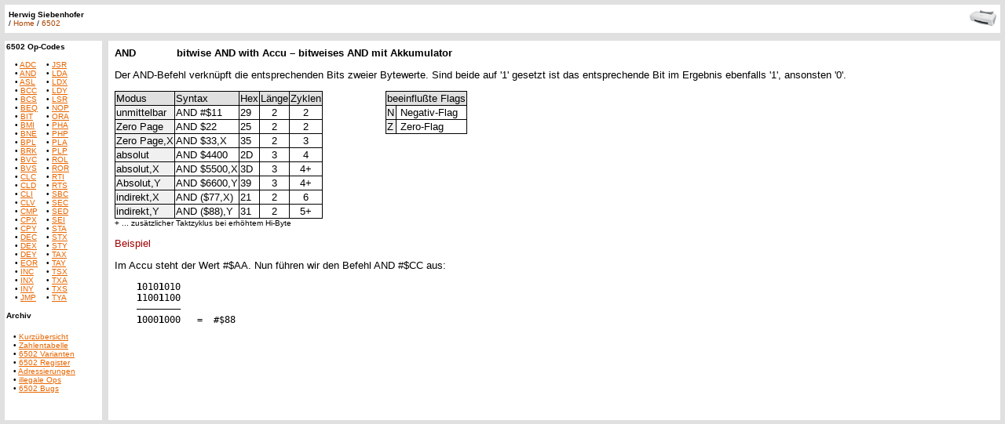

--- FILE ---
content_type: text/html; charset=ISO-8859-15
request_url: https://riff.2ix.at/6502/?dok=and
body_size: 1929
content:
<!DOCTYPE HTML PUBLIC "-//W3C//DTD HTML 4.01 Transitional//EN" "http://www.w3.org/TR/html4/transitional.dtd">
<html>
<head>
  <title>6502</title>
  <style>
    a:hover { color:#AA4400 }
    a.dek { color:#AA4400; text-decoration:none }
    a.dek:hover { color:#AA4400; text-decoration:underline }
  </style>
  <meta http-equiv="content-type" content="text/html; charset=ISO-8859-15">
  <meta name="author" content="Herwig Siebenhofer">
  <meta name="keywords" lang="de" content="6502">
  <meta name="keywords" lang="en" content="6502">
  <meta name="viewport" content="width=device-width, initial-scale=1.0">
</head>
<body bgcolor="#E0E0E0" text="#000000" link="#E86600" alink="#E86600" vlink="#E86600" LEFTMARGIN="6" TOPMARGIN="6" MARGINHEIGHT="6" MARGINWIDTH="6">

<table border=0 cellpadding=2 cellspacing=0 width=100%>
<tr><td bgcolor="#FFFFFF" height=32 colspan=3>
<table border=0 cellpadding=0 cellspacing=0 width=100%>
<tr><td bgcolor="#FFFFFF" height=28 valign=middle><font face="Verdana, Helvetica, Arial" size="-2">&nbsp;<b>Herwig Siebenhofer</b><br>
&nbsp;/ <a href="../" class="dek">Home</a> / <a href="./" class="dek">6502</a></font></td><td align="right" valign=middle><font face="Verdana, Helvetica, Arial" size="-2">
<a target="_parent" href="print.php?dok=and"><IMG SRC="p.png" width=34 height=20 border=0></a>&nbsp;</font></td></tr>
</table></td></tr>
<tr><td height=6 colspan=3></td></tr>

<tr valign=top><td width=120 bgcolor="#FFFFFF"><font face="Arial" size="-2"><b>6502 Op-Codes</b><P>
<table border=0 cellpadding=0 border=0>
<tr valign=top><td><font face="Arial" size="-2">&nbsp; &nbsp;<font face="Arial">&#0149;</font> <a target="_parent" href="./?dok=adc">ADC</a><br>
&nbsp; &nbsp;<font face="Arial">&#0149;</font> <a target="_parent" href="./?dok=and">AND</a><br>
&nbsp; &nbsp;<font face="Arial">&#0149;</font> <a target="_parent" href="./?dok=asl">ASL</a><br>
&nbsp; &nbsp;<font face="Arial">&#0149;</font> <a target="_parent" href="./?dok=bcc">BCC</a><br>
&nbsp; &nbsp;<font face="Arial">&#0149;</font> <a target="_parent" href="./?dok=bcs">BCS</a><br>
&nbsp; &nbsp;<font face="Arial">&#0149;</font> <a target="_parent" href="./?dok=beq">BEQ</a><br>
&nbsp; &nbsp;<font face="Arial">&#0149;</font> <a target="_parent" href="./?dok=bit">BIT</a><br>
&nbsp; &nbsp;<font face="Arial">&#0149;</font> <a target="_parent" href="./?dok=bmi">BMI</a><br>
&nbsp; &nbsp;<font face="Arial">&#0149;</font> <a target="_parent" href="./?dok=bne">BNE</a><br>
&nbsp; &nbsp;<font face="Arial">&#0149;</font> <a target="_parent" href="./?dok=bpl">BPL</a><br>
&nbsp; &nbsp;<font face="Arial">&#0149;</font> <a target="_parent" href="./?dok=brk">BRK</a><br>
&nbsp; &nbsp;<font face="Arial">&#0149;</font> <a target="_parent" href="./?dok=bvc">BVC</a><br>
&nbsp; &nbsp;<font face="Arial">&#0149;</font> <a target="_parent" href="./?dok=bvs">BVS</a><br>
&nbsp; &nbsp;<font face="Arial">&#0149;</font> <a target="_parent" href="./?dok=clc">CLC</a><br>
&nbsp; &nbsp;<font face="Arial">&#0149;</font> <a target="_parent" href="./?dok=cld">CLD</a><br>
&nbsp; &nbsp;<font face="Arial">&#0149;</font> <a target="_parent" href="./?dok=cli">CLI</a><br>
&nbsp; &nbsp;<font face="Arial">&#0149;</font> <a target="_parent" href="./?dok=clv">CLV</a><br>
&nbsp; &nbsp;<font face="Arial">&#0149;</font> <a target="_parent" href="./?dok=cmp">CMP</a><br>
&nbsp; &nbsp;<font face="Arial">&#0149;</font> <a target="_parent" href="./?dok=cpx">CPX</a><br>
&nbsp; &nbsp;<font face="Arial">&#0149;</font> <a target="_parent" href="./?dok=cpy">CPY</a><br>
&nbsp; &nbsp;<font face="Arial">&#0149;</font> <a target="_parent" href="./?dok=dec">DEC</a><br>
&nbsp; &nbsp;<font face="Arial">&#0149;</font> <a target="_parent" href="./?dok=dex">DEX</a><br>
&nbsp; &nbsp;<font face="Arial">&#0149;</font> <a target="_parent" href="./?dok=dey">DEY</a><br>
&nbsp; &nbsp;<font face="Arial">&#0149;</font> <a target="_parent" href="./?dok=eor">EOR</a><br>
&nbsp; &nbsp;<font face="Arial">&#0149;</font> <a target="_parent" href="./?dok=inc">INC</a><br>
&nbsp; &nbsp;<font face="Arial">&#0149;</font> <a target="_parent" href="./?dok=inx">INX</a><br>
&nbsp; &nbsp;<font face="Arial">&#0149;</font> <a target="_parent" href="./?dok=iny">INY</a><br>
&nbsp; &nbsp;<font face="Arial">&#0149;</font> <a target="_parent" href="./?dok=jmp">JMP</a></font></td>
<td><font face="Arial" size="-2">&nbsp; &nbsp;<font face="Arial">&#0149;</font> <a target="_parent" href="./?dok=jsr">JSR</a><br>
&nbsp; &nbsp;<font face="Arial">&#0149;</font> <a target="_parent" href="./?dok=lda">LDA</a><br>
&nbsp; &nbsp;<font face="Arial">&#0149;</font> <a target="_parent" href="./?dok=ldx">LDX</a><br>
&nbsp; &nbsp;<font face="Arial">&#0149;</font> <a target="_parent" href="./?dok=ldy">LDY</a><br>
&nbsp; &nbsp;<font face="Arial">&#0149;</font> <a target="_parent" href="./?dok=lsr">LSR</a><br>
&nbsp; &nbsp;<font face="Arial">&#0149;</font> <a target="_parent" href="./?dok=nop">NOP</a><br>
&nbsp; &nbsp;<font face="Arial">&#0149;</font> <a target="_parent" href="./?dok=ora">ORA</a><br>
&nbsp; &nbsp;<font face="Arial">&#0149;</font> <a target="_parent" href="./?dok=pha">PHA</a><br>
&nbsp; &nbsp;<font face="Arial">&#0149;</font> <a target="_parent" href="./?dok=php">PHP</a><br>
&nbsp; &nbsp;<font face="Arial">&#0149;</font> <a target="_parent" href="./?dok=pla">PLA</a><br>
&nbsp; &nbsp;<font face="Arial">&#0149;</font> <a target="_parent" href="./?dok=plp">PLP</a><br>
&nbsp; &nbsp;<font face="Arial">&#0149;</font> <a target="_parent" href="./?dok=rol">ROL</a><br>
&nbsp; &nbsp;<font face="Arial">&#0149;</font> <a target="_parent" href="./?dok=ror">ROR</a><br>
&nbsp; &nbsp;<font face="Arial">&#0149;</font> <a target="_parent" href="./?dok=rti">RTI</a><br>
&nbsp; &nbsp;<font face="Arial">&#0149;</font> <a target="_parent" href="./?dok=rts">RTS</a><br>
&nbsp; &nbsp;<font face="Arial">&#0149;</font> <a target="_parent" href="./?dok=sbc">SBC</a><br>
&nbsp; &nbsp;<font face="Arial">&#0149;</font> <a target="_parent" href="./?dok=sec">SEC</a><br>
&nbsp; &nbsp;<font face="Arial">&#0149;</font> <a target="_parent" href="./?dok=sed">SED</a><br>
&nbsp; &nbsp;<font face="Arial">&#0149;</font> <a target="_parent" href="./?dok=sei">SEI</a><br>
&nbsp; &nbsp;<font face="Arial">&#0149;</font> <a target="_parent" href="./?dok=sta">STA</a><br>
&nbsp; &nbsp;<font face="Arial">&#0149;</font> <a target="_parent" href="./?dok=stx">STX</a><br>
&nbsp; &nbsp;<font face="Arial">&#0149;</font> <a target="_parent" href="./?dok=sty">STY</a><br>
&nbsp; &nbsp;<font face="Arial">&#0149;</font> <a target="_parent" href="./?dok=tax">TAX</a><br>
&nbsp; &nbsp;<font face="Arial">&#0149;</font> <a target="_parent" href="./?dok=tay">TAY</a><br>
&nbsp; &nbsp;<font face="Arial">&#0149;</font> <a target="_parent" href="./?dok=tsx">TSX</a><br>
&nbsp; &nbsp;<font face="Arial">&#0149;</font> <a target="_parent" href="./?dok=txa">TXA</a><br>
&nbsp; &nbsp;<font face="Arial">&#0149;</font> <a target="_parent" href="./?dok=txs">TXS</a><br>
&nbsp; &nbsp;<font face="Arial">&#0149;</font> <a target="_parent" href="./?dok=tya">TYA</a></font></td></tr>
</table><P>
<b>Archiv</b><P>
&nbsp; &nbsp;<font face="Arial">&#0149;</font> <a target="_parent" href="./?dok=mcode00">Kurzübersicht</a><br>
&nbsp; &nbsp;<font face="Arial">&#0149;</font> <a target="_parent" href="./?dok=zahlentab">Zahlentabelle</a><br>
<nobr>&nbsp; &nbsp;<font face="Arial">&#0149;</font> <a target="_parent" href="./?dok=varianten">6502 Varianten</a></nobr><br>
&nbsp; &nbsp;<font face="Arial">&#0149;</font> <a target="_parent" href="./?dok=register">6502 Register</a><br>
&nbsp; &nbsp;<font face="Arial">&#0149;</font> <a target="_parent" href="./?dok=address">Adressierungen</a><br>
&nbsp; &nbsp;<font face="Arial">&#0149;</font> <a target="_parent" href="./?dok=illops">illegale Ops</a><br>
&nbsp; &nbsp;<font face="Arial">&#0149;</font> <a target="_parent" href="./?dok=fehler">6502 Bugs</a><br>
&nbsp;</font></td><td width=4 height=480></td>
<td bgcolor="#FFFFFF"><font face="Verdana, Helvetica, Arial" size="-1"><table border=0 cellpadding=6 cellspacing=0 width=100%>
<tr><td bgcolor="#FFFFFF"><font face="Arial, Verdana, Helvetica" size="-1">

<b>AND &nbsp; &nbsp; &nbsp; &nbsp; &nbsp; &nbsp; bitwise AND with Accu &#0150; bitweises AND mit Akkumulator</b><P>
<div align=justify>Der AND-Befehl verknüpft die entsprechenden Bits zweier Bytewerte. Sind beide auf '1' gesetzt ist das entsprechende Bit im Ergebnis ebenfalls '1', ansonsten '0'.</div><P>
<table cellpadding=0 cellspacing=0 border=0>
<tr valign=top><td><font face="Verdana, Helvetica, Arial" size="-1">
<table cellpadding=1 cellspacing=0 border=1 bordercolor="#000000" style="border-collapse: collapse">
<tr><td bgcolor="#E0E0E0"><font face="Verdana, Helvetica, Arial" size="-1">Modus</font></td><td bgcolor="#E0E0E0"><font face="Verdana, Helvetica, Arial" size="-1">Syntax</font></td><td bgcolor="#E0E0E0"><font face="Verdana, Helvetica, Arial" size="-1">Hex</font></td><td bgcolor="#E0E0E0"><font face="Verdana, Helvetica, Arial" size="-1">Länge</font></td><td bgcolor="#E0E0E0"><font face="Verdana, Helvetica, Arial" size="-1">Zyklen</font></td></tr>
<tr><td bgcolor="#F0F0F0"><font face="Verdana, Helvetica, Arial" size="-1">unmittelbar</font></td><td><font face="Verdana, Helvetica, Arial" size="-1">AND #$11</font></td><td><font face="Verdana, Helvetica, Arial" size="-1">29</font></td><td align=center><font face="Verdana, Helvetica, Arial" size="-1">2</font></td><td align=center><font face="Verdana, Helvetica, Arial" size="-1">2</font></td></tr>
<tr><td bgcolor="#F0F0F0"><font face="Verdana, Helvetica, Arial" size="-1">Zero Page</font></td><td><font face="Verdana, Helvetica, Arial" size="-1">AND $22</font></td><td><font face="Verdana, Helvetica, Arial" size="-1">25</font></td><td align=center><font face="Verdana, Helvetica, Arial" size="-1">2</font></td><td align=center><font face="Verdana, Helvetica, Arial" size="-1">2</font></td></tr>
<tr><td bgcolor="#F0F0F0"><font face="Verdana, Helvetica, Arial" size="-1">Zero Page,X</font></td><td><font face="Verdana, Helvetica, Arial" size="-1">AND $33,X</font></td><td><font face="Verdana, Helvetica, Arial" size="-1">35</font></td><td align=center><font face="Verdana, Helvetica, Arial" size="-1">2</font></td><td align=center><font face="Verdana, Helvetica, Arial" size="-1">3</font></td></tr>
<tr><td bgcolor="#F0F0F0"><font face="Verdana, Helvetica, Arial" size="-1">absolut</font></td><td><font face="Verdana, Helvetica, Arial" size="-1">AND $4400</font></td><td><font face="Verdana, Helvetica, Arial" size="-1">2D</font></td><td align=center><font face="Verdana, Helvetica, Arial" size="-1">3</font></td><td align=center><font face="Verdana, Helvetica, Arial" size="-1">4</font></td></tr>
<tr><td bgcolor="#F0F0F0"><font face="Verdana, Helvetica, Arial" size="-1">absolut,X</font></td><td><font face="Verdana, Helvetica, Arial" size="-1">AND $5500,X</font></td><td><font face="Verdana, Helvetica, Arial" size="-1">3D</font></td><td align=center><font face="Verdana, Helvetica, Arial" size="-1">3</font></td><td align=center><font face="Verdana, Helvetica, Arial" size="-1">4+</font></td></tr>
<tr><td bgcolor="#F0F0F0"><font face="Verdana, Helvetica, Arial" size="-1">Absolut,Y</font></td><td><font face="Verdana, Helvetica, Arial" size="-1">AND $6600,Y</font></td><td><font face="Verdana, Helvetica, Arial" size="-1">39</font></td><td align=center><font face="Verdana, Helvetica, Arial" size="-1">3</font></td><td align=center><font face="Verdana, Helvetica, Arial" size="-1">4+</font></td></tr>
<tr><td bgcolor="#F0F0F0"><font face="Verdana, Helvetica, Arial" size="-1">indirekt,X</font></td><td><font face="Verdana, Helvetica, Arial" size="-1">AND ($77,X)</font></td><td><font face="Verdana, Helvetica, Arial" size="-1">21</font></td><td align=center><font face="Verdana, Helvetica, Arial" size="-1">2</font></td><td align=center><font face="Verdana, Helvetica, Arial" size="-1">6</font></td></tr>
<tr><td bgcolor="#F0F0F0"><font face="Verdana, Helvetica, Arial" size="-1">indirekt,Y</font></td><td><font face="Verdana, Helvetica, Arial" size="-1">AND ($88),Y</font></td><td><font face="Verdana, Helvetica, Arial" size="-1">31</font></td><td align=center><font face="Verdana, Helvetica, Arial" size="-1">2</font></td><td align=center><font face="Verdana, Helvetica, Arial" size="-1">5+</font></td></tr>
</table>
<font size="-2">+ ... zusätzlicher Taktzyklus bei erhöhtem Hi-Byte</font>
</font></td><td width=80>&nbsp;</td>
<td><font face="Verdana, Helvetica, Arial" size="-1">
<table cellpadding=1 cellspacing=0 border=1 bordercolor="#000000" style="border-collapse: collapse">
<tr><td colspan=2 bgcolor="#E0E0E0"><font face="Verdana, Helvetica, Arial" size="-1">beeinflußte Flags</font></tD></tr>
<tr><td bgcolor="#F0F0F0"><font face="Verdana, Helvetica, Arial" size="-1">N</font></td><td><font face="Verdana, Helvetica, Arial" size="-1">&nbsp;Negativ-Flag</font></td></tr>
<tr><td bgcolor="#F0F0F0"><font face="Verdana, Helvetica, Arial" size="-1">Z</font></td><td><font face="Verdana, Helvetica, Arial" size="-1">&nbsp;Zero-Flag</font></td></tr>
</table></font></td></tr>
</table><P>
<font color="#A00000">Beispiel</font><P>
Im Accu steht der Wert #$AA. Nun führen wir den Befehl AND #$CC aus:<P>
<kbd>&nbsp; &nbsp; <b>1</b>010<b>1</b>010<br>
&nbsp; &nbsp; <b>1</b>100<b>1</b>100<br>
&nbsp; &nbsp; &#0150;&#0150;&#0150;&#0150;&#0150;&#0150;&#0150;&#0150;<br>
&nbsp; &nbsp; <b>1</b>000<b>1</b>000 &nbsp; = &nbsp;#$88<br>
</kbd>
</font></td></tr></table></font></td></tr>
</table>

</body>
</html>